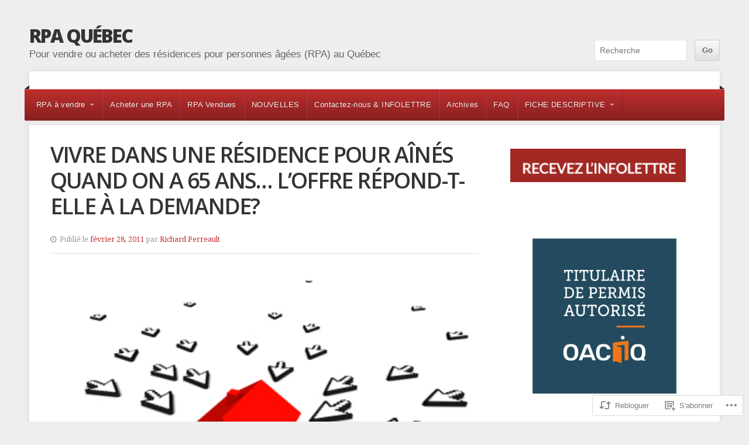

--- FILE ---
content_type: text/css;charset=utf-8
request_url: https://s0.wp.com/?custom-css=1&csblog=58c1m&cscache=6&csrev=23
body_size: -121
content:
#footer p{display:none}.comments span{display:none}